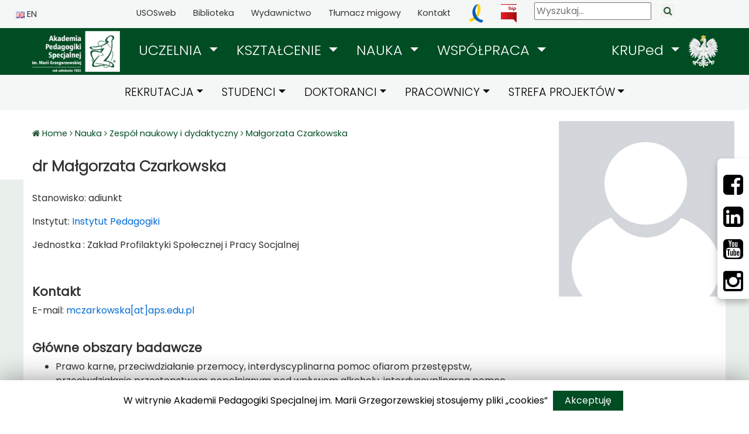

--- FILE ---
content_type: text/html; charset=utf-8
request_url: https://apswww.azurewebsites.net/nauka/zespol-naukowy-i-dydaktyczny/malgorzata-czarkowska/?n=&i=&d=&fi=
body_size: 12096
content:


<!DOCTYPE html>
<html lang="pl">
<head>
    <meta charset="utf-8">
    <meta http-equiv="X-UA-Compatible" content="IE=edge">
    <meta name="viewport" content="width=device-width, initial-scale=1">
    <meta property="og:image" content="https://www.aps.edu.pl//media/882484/baner__3__a-do-nowej-str-aps-1.jpg" />
    <meta name="facebook-domain-verification" content="y4xbfkvn5kd67q1qhkvycjgmoe13v8" />
    <!-- The above 3 meta tags *must* come first in the head; any other head content must come *after* these tags -->

    <meta name="description" content="">
    <meta name="author" content="grejp.pl">
    <link rel="icon" href="/images/favicon.ico">
    <title>Akademia Pedagogiki Specjalnej - Ma&#x142;gorzata Czarkowska</title>
    <!-- Bootstrap core CSS -->

    <link href="/css/fontawesome5.15.2/css/fontawesome.css" rel="stylesheet">
    <link href="/css/fontawesome5.15.2/css/brands.css" rel="stylesheet">
    <link href="/css/fontawesome5.15.2/css/solid.css" rel="stylesheet">

    <link href="/css/bootstrap4.6/bootstrap.min.css" rel="stylesheet" />
    <!-- Custom styles for this template -->
    <link href="/css/apsCSS/custom2.css" rel="stylesheet" />

    <!-- Custom styles for this template -->

    

    <link href="/css/rte.css" rel="stylesheet">
    <!-- HTML5 shim and Respond.js for IE8 support of HTML5 elements and media queries -->
    <!--[if lt IE 9]>
      <script src="https://oss.maxcdn.com/html5shiv/3.7.3/html5shiv.min.js"></script>
      <script src="https://oss.maxcdn.com/respond/1.4.2/respond.min.js"></script>
    <![endif]-->
    <!--     Fonts and icons     -->
    <link href="https://maxcdn.bootstrapcdn.com/font-awesome/4.2.0/css/font-awesome.min.css" rel="stylesheet">
    <link href='https://fonts.googleapis.com/css?family=Roboto:400,700,300' rel='stylesheet' type='text/css'>

    <!-- Custom CSS -->

    <!-- Custom CSS -->

    <script src='/js/fullcalendar/jquery.min.js'></script>
    <link href='/js/fullcalendar/fullcalendar.min.css' rel='stylesheet' />
    <link href='/js/fullcalendar/fullcalendar.print.min.css' rel='stylesheet' media='print' />
    <link href='/js/fullcalendar/scheduler.min.css' rel='stylesheet' />
    <script src='/js/fullcalendar/moment.min.js'></script>

    <script src='/js/fullcalendar/fullcalendar.min.js'></script>
    <script src='/js/fullcalendar/scheduler.min.js'></script>
    <script src='/js/fullcalendar/locale-all.js'></script>

    <script src="/Scripts/lightbox/js/lightbox.js"></script>
    <link href="/Scripts/lightbox/css/lightbox.css" rel="stylesheet" />


    <!-- Global site tag (gtag.js) - Google Analytics -->
    <script async src="https://www.googletagmanager.com/gtag/js?id=G-3LFNHRTNL7"></script>
    <script>
        window.dataLayer = window.dataLayer || [];
        function gtag() { dataLayer.push(arguments); }
        gtag('js', new Date());

        gtag('config', 'G-3LFNHRTNL7');
    </script>

    <!-- Facebook Pixel Code -->
    <script>
        !function (f, b, e, v, n, t, s) {
            if (f.fbq) return; n = f.fbq = function () {
                n.callMethod ?
                    n.callMethod.apply(n, arguments) : n.queue.push(arguments)
            };
            if (!f._fbq) f._fbq = n; n.push = n; n.loaded = !0; n.version = '2.0';
            n.queue = []; t = b.createElement(e); t.async = !0;
            t.src = v; s = b.getElementsByTagName(e)[0];
            s.parentNode.insertBefore(t, s)
        }(window, document, 'script',
            'https://connect.facebook.net/en_US/fbevents.js');
        fbq('init', '226712236022139');
        fbq('track', 'PageView');
    </script>

    <noscript>
        <img height="1" width="1" src="https://www.facebook.com/tr?id=226712236022139&ev=PageView&noscript=1" />
    </noscript>
    <!-- End Facebook Pixel Code -->
    <!-- TikTok Pixel Code Start -->
    <script>
        !function (w, d, t) {
            w.TiktokAnalyticsObject = t; var ttq = w[t] = w[t] || []; ttq.methods = ["page", "track", "identify", "instances", "debug", "on", "off", "once", "ready", "alias", "group", "enableCookie", "disableCookie", "holdConsent", "revokeConsent", "grantConsent"], ttq.setAndDefer = function (t, e) { t[e] = function () { t.push([e].concat(Array.prototype.slice.call(arguments, 0))) } }; for (var i = 0; i < ttq.methods.length; i++)ttq.setAndDefer(ttq, ttq.methods[i]); ttq.instance = function (t) {
                for (
                    var e = ttq._i[t] || [], n = 0; n < ttq.methods.length; n++)ttq.setAndDefer(e, ttq.methods[n]); return e
            }, ttq.load = function (e, n) {
                var r = "https://analytics.tiktok.com/i18n/pixel/events.js", o = n && n.partner; ttq._i = ttq._i || {}, ttq._i[e] = [], ttq._i[e]._u = r, ttq._t = ttq._t || {}, ttq._t[e] = +new Date, ttq._o = ttq._o || {}, ttq._o[e] = n || {}; n = document.createElement("script")
                    ; n.type = "text/javascript", n.async = !0, n.src = r + "?sdkid=" + e + "&lib=" + t; e = document.getElementsByTagName("script")[0]; e.parentNode.insertBefore(n, e)
            };


            ttq.load('D0RE21JC77U53580NO00');
            ttq.page();
        }(window, document, 'ttq');
    </script>
    <!-- TikTok Pixel Code End -->

</head>

<body class="d-flex flex-column h-100 mourning-mode">

    <ul class="skip-links list-unstyled">
        <li><a href="#main-menu" class="inner">Przejdź do menu głównego</a></li>
        <li><a href="#content-main" class="inner">Przejdź do treści</a></li>
        <li><a href="#search-top" class="inner">Przejdź do wyszukiwarki</a></li>
    </ul>
    <header>
        <!-- Start topbar================================================== -->

<div id="topbar" class="top-bar">
    <div class="container-fluid" style="width:100% ">
        <div class="row">
            <div class="col-2">
                <div id="language" class="div-language">
                    <a href="https://www.aps.edu.pl/home-en/"  alt="Angielska wersja strony"> <img alt="Angielska wersja strony" src="/images/en.jpg" /> EN</a>
                </div>
            </div>
            <div class="col-10">

                <div id="shortCut" class="div-shortCuts  pull-left">

                    <a href="https://usosweb.aps.edu.pl">USOSweb</a>
                    <a href="https://www.aps.edu.pl/biblioteka/">Biblioteka</a>
                    <a href="https://www.aps.edu.pl/wydawnictwo/">Wydawnictwo</a>
                    <a href="https://pzgomaz.com/#!/notLogged?customer=apswarszawa">Tłumacz migowy</a>
                    <a href="https://www.aps.edu.pl/kontakt/">Kontakt</a>
                    <a href="https://www.aps.edu.pl/aktualnosci/solidarni-z-ukraina/">
                        <img alt="Solidarni z Ukrainą" style="height:32px" src="/images/uk.png" />
                    </a>
                    <a href="http://bip.aps.edu.pl/">
                        <img alt="Biuletynu Informacji Publicznej" style="height:32px" src="/images/bip.png" />
                    </a>
                </div>
                <search class="pull-left search-bar" id="search-top" >
                    <form action="/search/" method="GET">
                        <input id="search" type="text" aria-label="Wyszukaj" placeholder="Wyszukaj..." name="query">
                        <input type="submit" title="Szukaj" class="searchButton" value="&#xf002;" />
                    </form>
                </search>

            </div>
        </div>
    </div>
</div>

<div id="topbar-min" class="topbar-min">
    <div class="container" style="width:100% ">
        <div class="row">
            <div class="col-1">
                <div id="language" class="div-language">
                    <a href="https://www.aps.edu.pl/home-en/">EN</a>
                </div>
            </div>
            <div class="col-11">
                <search class="pull-right search-bar" id="search-top">
                    <form action="/search/" method="GET">
                        <input type="submit" title="Szukaj" class="searchButton pull-right" style="float:right;margin-top:7px;" value="&#xf002;" />
                        <input id="search" type="text" aria-label="Wyszukaj" class="pull-right" style="float: right; margin-top: 7px;" placeholder="Wyszukaj..." name="query">

                    </form>
                </search>
            </div>
        </div>
    </div>
</div>

        <!-- END topbar
        ================================================== -->
        <!-- Start Navbar
        ================================================== -->

<div class="main-menu-green">
    <div class="container">
        <nav id="main-menu" class="navbar navbar-expand-lg navbar-dark bg-dark navbar-green" aria-label="Główna nawigacja">
            <a class="navbar-brand" href="https://www.aps.edu.pl/"><img alt="link do strony głównej APS" style="height:70px;" src="/images/apsLogoLeft.png" /></a>

            <button class="navbar-toggler" type="button" data-toggle="collapse" data-target="#navbarMainAPS" aria-controls="navbarMainAPS" aria-expanded="false"
                    aria-label="przełącz nawigację">
                <span class="navbar-toggler-icon"></span>
            </button>
            <div class="collapse navbar-collapse justify-content-md-center  navbar-main-menu" id="navbarMainAPS">
                <ul class="navbar-nav">
                    <li class="nav-item dropdown active">
                        <span class="nav-link dropdown-toggle" id="navbarDropdownUczelnia" role="button" data-toggle="dropdown" aria-haspopup="true" aria-expanded="false"
                           href="#"><a class="nav-link-click" href="https://www.aps.edu.pl/uczelnia/"> UCZELNIA </a><span class="icaret nav-plus fas fa-chevron-down"></span></span>
                       
                            <div class="dropdown-menu" aria-labelledby="navbarDropdownUczelnia">

                                    <a class="dropdown-item" href="/uczelnia/o-uczelni/">

                                        <i class="fa fa-angle-right "></i>
                                        O Uczelni
                                    </a>
                                    <a class="dropdown-item" href="/uczelnia/struktura/">

                                        <i class="fa fa-angle-right "></i>
                                        Struktura
                                    </a>
                                    <a class="dropdown-item" href="/uczelnia/tytuly-honorowe-i-wyroznienia/">

                                        <i class="fa fa-angle-right "></i>
                                        Tytu&#x142;y Honorowe i Wyr&#xF3;&#x17C;nienia
                                    </a>
                                    <a class="dropdown-item" href="/uczelnia/galeria-zdjecia-filmy-transmisje/">

                                        <i class="fa fa-angle-right "></i>
                                        Galeria - zdj&#x119;cia, filmy, transmisje
                                    </a>
                                    <a class="dropdown-item" href="/uczelnia/katedra-unesco/">

                                        <i class="fa fa-angle-right "></i>
                                        Katedra UNESCO
                                    </a>
                                    <a class="dropdown-item" href="/uczelnia/wirtualne-muzeum-marii-grzegorzewskiej/">

                                        <i class="fa fa-angle-right "></i>
                                        Wirtualne Muzeum Marii Grzegorzewskiej
                                    </a>
                                    <a class="dropdown-item" href="/uczelnia/wybory-w-aps-2024-2028/">

                                        <i class="fa fa-angle-right "></i>
                                        Wybory w APS 2024-2028
                                    </a>
                                    <a class="dropdown-item" href="/uczelnia/przeciwdzialanie-mobbingowi-i-dyskryminacji/">

                                        <i class="fa fa-angle-right "></i>
                                        Przeciwdzia&#x142;anie mobbingowi i dyskryminacji
                                    </a>
                                    <a class="dropdown-item" href="/uczelnia/deklaracja-dostepnosci/">

                                        <i class="fa fa-angle-right "></i>
                                        Deklaracja dost&#x119;pno&#x15B;ci
                                    </a>
                                    <a class="dropdown-item" href="/uczelnia/bezpieczenstwo/">

                                        <i class="fa fa-angle-right "></i>
                                        Bezpiecze&#x144;stwo
                                    </a>
                                    <a class="dropdown-item" href="/uczelnia/informacja-o-dofinansowaniu-ze-srodkow-budzetu-panstwa/">

                                        <i class="fa fa-angle-right "></i>
                                        Informacja o dofinansowaniu ze &#x15B;rodk&#xF3;w bud&#x17C;etu pa&#x144;stwa
                                    </a>
                            </div>
                    </li>
                    <li class="nav-item dropdown">
                        <span class="nav-link dropdown-toggle" id="navbarDropdownKsztalcenie" role="button" data-toggle="dropdown" aria-haspopup="true" aria-expanded="false">
                            <a class="nav-link-click" href="https://www.aps.edu.pl/ksztalcenie/"> KSZTAŁCENIE </a><span class="icaret nav-plus fas fa-chevron-down"></span>
                        </span>
                            <div class="dropdown-menu" aria-labelledby="navbarDropdownKsztalcenie">

                                    <a class="dropdown-item" href="/ksztalcenie/kierunki-studiow/">Kierunki studi&#xF3;w</a>
                                    <a class="dropdown-item" href="/ksztalcenie/studia-podyplomowe-i-kursy/">Studia podyplomowe i kursy</a>
                                    <a class="dropdown-item" href="/ksztalcenie/jakosc-ksztalcenia/">Jako&#x15B;&#x107; kszta&#x142;cenia</a>
                                    <a class="dropdown-item" href="/ksztalcenie/nostryfikacja/">Nostryfikacja</a>
                                    <a class="dropdown-item" href="/ksztalcenie/centrum-doskonalenia-dydaktycznego-aps/">Centrum Doskonalenia Dydaktycznego APS</a>
                                    <a class="dropdown-item" href="/ksztalcenie/certyfikacja-terapeuta-srodowiskowy-dzieci-i-mlodziezy/">Certyfikacja -  Terapeuta &#x15B;rodowiskowy dzieci i m&#x142;odzie&#x17C;y</a>
                            </div>
                    </li>

                    <li class="nav-item dropdown">
                        <span class="nav-link dropdown-toggle" id="navbarDropdownNauka" role="button" data-toggle="dropdown" aria-haspopup="true" aria-expanded="false">
                            <a class="nav-link-click" href="https://www.aps.edu.pl/nauka/"> NAUKA </a><span class="icaret nav-plus fas fa-chevron-down"></span>
                        </span>
                            <div class="dropdown-menu" aria-labelledby="navbarDropdownNauka">

                                    <a class="dropdown-item" href="/nauka/postepowania-awansowe/">Post&#x119;powania awansowe</a>
                                    <a class="dropdown-item" href="/nauka/biuro-ds-projektow-naukowych/">Biuro ds. Projekt&#xF3;w Naukowych</a>
                                    <a class="dropdown-item" href="/nauka/konferencje-w-akademii-pedagogiki-specjalnej-im-marii-grzegorzewskiej/">Konferencje w Akademii Pedagogiki Specjalnej im. Marii Grzegorzewskiej</a>
                                    <a class="dropdown-item" href="/nauka/komisja-ds-etyki/">Komisja ds. Etyki</a>
                                    <a class="dropdown-item" href="/nauka/rady-naukowe-dyscyplin/">Rady Naukowe Dyscyplin</a>
                                    <a class="dropdown-item" href="/nauka/zespoly-badawcze/">Zespo&#x142;y badawcze</a>
                                    <a class="dropdown-item" href="/nauka/platforma-badawcza-pdrub/">Platforma badawcza - PdRUB</a>
                                    <a class="dropdown-item" href="/nauka/oferty-pracy-w-projektach/">Oferty pracy w projektach</a>
                                    <a class="dropdown-item" href="/nauka/maxqda/">MAXQDA</a>
                                    <a class="dropdown-item" href="/nauka/ibm-spss-statistics/">IBM SPSS Statistics</a>
                                    <a class="dropdown-item" href="/nauka/zespol-naukowy-i-dydaktyczny/">Zesp&#xF3;&#x142; naukowy i dydaktyczny</a>
                            </div>
                    </li>

                    
                    <li class="nav-item dropdown">
                        <span class="nav-link dropdown-toggle" id="navbarDropdownWspolpraca" role="button" data-toggle="dropdown" aria-haspopup="true" aria-expanded="false">
                            <a class="nav-link-click" href="https://www.aps.edu.pl/wspolpraca/"> WSPÓŁPRACA </a><span class="icaret nav-plus fas fa-chevron-down"></span></span>

                            <div class="dropdown-menu" aria-labelledby="navbarDropdownWspolpraca">

                                    <a class="dropdown-item" href="/wspolpraca/partnerzy-krajowi/">Partnerzy krajowi</a>
                                    <a class="dropdown-item" href="/wspolpraca/partnerzy-zagraniczni/">Partnerzy zagraniczni</a>
                                    <a class="dropdown-item" href="/wspolpraca/klub-absolwentow-aps/">Klub Absolwent&#xF3;w APS</a>
                                    <a class="dropdown-item" href="/wspolpraca/towarzystwo-absolwentow-i-przyjaciol-aps/">Towarzystwo Absolwent&#xF3;w i Przyjaci&#xF3;&#x142; APS</a>
                                    <a class="dropdown-item" href="/wspolpraca/centrum-transferu-wiedzy/">Centrum Transferu Wiedzy</a>
                                    <a class="dropdown-item" href="/wspolpraca/fundacja-im-marii-grzegorzewskiej/">Fundacja im. Marii Grzegorzewskiej</a>
                                    <a class="dropdown-item" href="/wspolpraca/zrownowazony-rozwoj-i-spoleczna-odpowiedzialnosc-uczelni/">Zr&#xF3;wnowa&#x17C;ony Rozw&#xF3;j i Spo&#x142;eczna Odpowiedzialno&#x15B;&#x107; Uczelni</a>
                                    <a class="dropdown-item" href="/wspolpraca/rada-interesariuszy/">Rada Interesariuszy</a>
                                    <a class="dropdown-item" href="/wspolpraca/absolutnie-spoleczne-kino/">Absolutnie Spo&#x142;eczne Kino</a>
                                    <a class="dropdown-item" href="/wspolpraca/specjalizacja-psychologia-kliniczna/">Specjalizacja Psychologia kliniczna</a>
                                    <a class="dropdown-item" href="/wspolpraca/ospar/">OSPAR</a>
                                    <a class="dropdown-item" href="/wspolpraca/kontakt/">Kontakt</a>
                            </div>

                    </li>

                    <li class="nav-item dropdown">
                        <span class="nav-link dropdown-toggle" id="navbarDropdownKruped" role="button" data-toggle="dropdown" aria-haspopup="true" aria-expanded="false">
                            <a class="nav-link-click kruped" href="https://www.aps.edu.pl/kruped/"> KRUPed </a><span class="icaret nav-plus fas fa-chevron-down"></span>
                        </span>

                            <div class="dropdown-menu" aria-labelledby="navbarDropdownKruped">

                                    <a class="dropdown-item" href="/kruped/wladze/">W&#x142;adze</a>
                                    <a class="dropdown-item" href="/kruped/uczelnie-czlonkowskie/">Uczelnie cz&#x142;onkowskie</a>
                                    <a class="dropdown-item" href="/kruped/sprawozdania/">Sprawozdania</a>
                                    <a class="dropdown-item" href="/kruped/uchwaly/">Uchwa&#x142;y</a>
                                    <a class="dropdown-item" href="/kruped/kalendarz-kruped/">Kalendarz KRUPed</a>
                                    <a class="dropdown-item" href="/kruped/kontakt/">Kontakt</a>
                            </div>
                    </li>

                    <li class="nav-item nav-godlo"><img alt="" src="/images/godlo.png" /></li>

                    <li class="nav-item main-menu-sub">
                        <a class="nav-link" href="https://www.aps.edu.pl/rekrutacja/">REKRUTACJA</a>

                    </li>
                    <li class="main-menu-sub">
                        <a class="nav-link" href="https://www.aps.edu.pl/studenci/">STUDENCI</a>


                    </li>
                    <li class="main-menu-sub">
                        <a class="nav-link" href="https://www.aps.edu.pl/doktoranci/">DOKTORANCI</a>



                    </li>
                    <li class="main-menu-sub">
                        <a class="nav-link" href="https://www.aps.edu.pl/pracownicy/">PRACOWNICY</a>
                    </li>
                    <li class="main-menu-sub">
                        <a class="nav-link" href="https://www.aps.edu.pl/strefa-projektow/">STREFA PROJEKTÓW</a>
                    </li>

                    <li class="main-menu-sub">


                        <a class="nav-link" href="https://usosweb.aps.edu.pl">USOSweb</a>
                        <a href="https://apd.aps.edu.pl/">APD</a>
                        <a class="nav-link" href="http://poczta.aps.edu.pl">Poczta</a>
                        <a class="nav-link" href="https://www.aps.edu.pl/biblioteka/">Biblioteka</a>
                        <a class="nav-link" href="https://www.aps.edu.pl/wydawnictwo/">Wydawnictwo</a>
                        <a class="nav-link" href="http://web.aps.edu.pl">E-learning</a>
                        <a class="nav-link" href="http://praca.aps.edu.pl">Portal Pracy APS</a>

                        <a class="nav-link" href="https://pzgomaz.com/#!/notLogged?customer=apswarszawa">Tłumacz migowy</a>
                        <a class="nav-link" href="https://www.aps.edu.pl/kontakt/">Kontakt</a>

                    </li>
                </ul>

            </div>

        </nav>
    </div>
</div>
<div class="main-menu-sub-light">
    <div class="container">
        <div class="navbar navbar-second navbar-expand-lg navbar-light bg-light nav-sub">
            <div class="collapse navbar-collapse justify-content-md-center" id="navbarMainSubAPS">
                <ul class="navbar-nav">
                    <li class="nav-item dropdown">
                        <a class="nav-link dropdown-toggle" id="navbarDropdownRekrutacja" role="button" data-toggle="dropdown" aria-haspopup="true" aria-expanded="false" href="https://www.aps.edu.pl/rekrutacja/">REKRUTACJA</a>
                            <div class="dropdown-menu" aria-labelledby="navbarDropdownRekrutacja">
                                    <a class="dropdown-item" href="/rekrutacja/aktualnosci/">Aktualno&#x15B;ci</a>
                                    <a class="dropdown-item" href="/rekrutacja/zasady-rekrutacji/">Zasady rekrutacji</a>
                                    <a class="dropdown-item" href="/rekrutacja/komplet-dokumentow/">Komplet dokument&#xF3;w</a>
                                    <a class="dropdown-item" href="/rekrutacja/kontakt/">Kontakt</a>
                                    <a class="dropdown-item" href="/rekrutacja/edukacja-artystyczna-w-zakresie-sztuk-plastycznych/">Edukacja artystyczna w zakresie sztuk plastycznych</a>
                                    <a class="dropdown-item" href="/rekrutacja/fizjoterapia/">Fizjoterapia</a>
                                    <a class="dropdown-item" href="/rekrutacja/logopedia/">Logopedia</a>
                                    <a class="dropdown-item" href="/rekrutacja/pedagogika/">Pedagogika</a>
                                    <a class="dropdown-item" href="/rekrutacja/pedagogika-opiekunczo-wychowawcza-i-szkolna/">Pedagogika opieku&#x144;czo-wychowawcza i szkolna</a>
                                    <a class="dropdown-item" href="/rekrutacja/pedagogika-przedszkolna-i-wczesnoszkolna/">Pedagogika przedszkolna i wczesnoszkolna</a>
                                    <a class="dropdown-item" href="/rekrutacja/pedagogika-resocjalizacyjna/">Pedagogika resocjalizacyjna</a>
                                    <a class="dropdown-item" href="/rekrutacja/pedagogika-specjalna/">Pedagogika specjalna</a>
                                    <a class="dropdown-item" href="/rekrutacja/pedagogika-zdolnosci-i-informatyki/">Pedagogika zdolno&#x15B;ci i informatyki</a>
                                    <a class="dropdown-item" href="/rekrutacja/praca-socjalna/">Praca socjalna</a>
                                    <a class="dropdown-item" href="/rekrutacja/psychologia/">Psychologia</a>
                                    <a class="dropdown-item" href="/rekrutacja/socjologia/">Socjologia</a>
                            </div>
                    </li>
                    <li class="nav-item dropdown">
                        <a class="nav-link  dropdown-toggle" id="navbarDropdownStudenci" role="button" data-toggle="dropdown" aria-haspopup="true" aria-expanded="false" href="https://www.aps.edu.pl/studenci/">STUDENCI</a>
                            <div class="dropdown-menu" aria-labelledby="navbarDropdownStudenci">

                                    <a class="dropdown-item" href="/studenci/ksztalcenie-zdalne/">Kszta&#x142;cenie zdalne</a>
                                    <a class="dropdown-item" href="/studenci/przebieg-studiow/">Przebieg studi&#xF3;w</a>
                                    <a class="dropdown-item" href="/studenci/plany-zajec/">Plany zaj&#x119;&#x107;</a>
                                    <a class="dropdown-item" href="/studenci/lektoraty/">Lektoraty</a>
                                    <a class="dropdown-item" href="/studenci/erasmusplus-studenci-aps/">Erasmus&#x2B; studenci APS</a>
                                    <a class="dropdown-item" href="/studenci/wsparcie-dla-studentow/">Wsparcie dla student&#xF3;w</a>
                                    <a class="dropdown-item" href="/studenci/kodeks-etyki-studentow/">Kodeks etyki student&#xF3;w</a>
                                    <a class="dropdown-item" href="/studenci/procedura-przeciwdzialania-mobbingowi-i-dyskryminacji/">Procedura przeciwdzia&#x142;ania mobbingowi i dyskryminacji</a>
                                    <a class="dropdown-item" href="/studenci/przed-dyplomem/">Przed dyplomem</a>
                                    <a class="dropdown-item" href="/studenci/absolwenci/">Absolwenci</a>
                                    <a class="dropdown-item" href="/studenci/samorzad-studentow/">Samorz&#x105;d Student&#xF3;w</a>
                                    <a class="dropdown-item" href="/studenci/klub-uczelniany-azs-aps/">Klub Uczelniany AZS APS</a>
                                    <a class="dropdown-item" href="/studenci/ubezpieczenia/">Ubezpieczenia</a>
                            </div>
                    </li>
                    <li class="nav-item dropdown">
                        <a class="nav-link dropdown-toggle" id="navbarDropdownDoktoranci" role="button" data-toggle="dropdown" aria-haspopup="true" aria-expanded="false" href="https://www.aps.edu.pl/doktoranci/">DOKTORANCI</a>
                            <div class="dropdown-menu" aria-labelledby="navbarDropdownDoktoranci">

                                    <a class="dropdown-item" href="/doktoranci/szkola-doktorska/">Szko&#x142;a Doktorska</a>
                                    <a class="dropdown-item" href="/doktoranci/strefa-doktoranta/">Strefa doktoranta</a>
                                    <a class="dropdown-item" href="/doktoranci/postepowania-w-sprawie-nadania-stopnia-doktora/">Post&#x119;powania w sprawie nadania stopnia doktora</a>
                                    <a class="dropdown-item" href="/doktoranci/kontakt/">Kontakt</a>
                            </div>
                    </li>

                    <li class="nav-item dropdown">
                        <a class="nav-link dropdown-toggle" id="navbarDropdownPracownicy" role="button" data-toggle="dropdown" aria-haspopup="true" aria-expanded="false" href="https://www.aps.edu.pl/pracownicy/">PRACOWNICY</a>
                            <div class="dropdown-menu" aria-labelledby="navbarDropdownPracownicy">

                                    <a class="dropdown-item" href="/pracownicy/okresowa-ocena-nauczycieli-akademickich/">Okresowa Ocena Nauczycieli Akademickich</a>
                                    <a class="dropdown-item" href="/pracownicy/sprawy-socjalne/">Sprawy socjalne</a>
                                    <a class="dropdown-item" href="/pracownicy/biuro-spraw-pracowniczych/">Biuro Spraw Pracowniczych</a>
                                    <a class="dropdown-item" href="/pracownicy/standardy-ochrony-maloletnich/">Standardy ochrony ma&#x142;oletnich</a>
                                    <a class="dropdown-item" href="/pracownicy/kasa-zapomogowo-pozyczkowa/">Kasa Zapomogowo-Po&#x17C;yczkowa</a>
                                    <a class="dropdown-item" href="/pracownicy/umowy-zlecenia-dydaktyka/">Umowy zlecenia - Dydaktyka</a>
                                    <a class="dropdown-item" href="/pracownicy/intranet/">Intranet</a>
                                    <a class="dropdown-item" href="/pracownicy/ppk/">PPK</a>
                                    <a class="dropdown-item" href="/pracownicy/procedura-zglaszania-przez-sygnalistow-naruszen-prawa/">Procedura zg&#x142;aszania przez sygnalist&#xF3;w narusze&#x144; prawa</a>
                                    <a class="dropdown-item" href="/pracownicy/erasmusplus-dla-pracownikow/">ERASMUS&#x2B; (dla pracownik&#xF3;w)</a>
                            </div>

                    </li>
                    <li class="nav-item dropdown">
                        <a class="nav-link dropdown-toggle" id="navbarDropdownPracownicy" role="button" data-toggle="dropdown" aria-haspopup="true" aria-expanded="false" href="https://www.aps.edu.pl/strefa-projektow/">STREFA PROJEKTÓW</a>
                            <div class="dropdown-menu" aria-labelledby="navbarDropdownProjekty">

                                    <a class="dropdown-item" href="/strefa-projektow/dla-wnioskujacych/">Dla wnioskuj&#x105;cych</a>
                                    <a class="dropdown-item" href="/strefa-projektow/dla-realizujacych/">Dla realizuj&#x105;cych</a>
                                    <a class="dropdown-item" href="/strefa-projektow/o-nas/">o nas</a>
                                    <a class="dropdown-item" href="/strefa-projektow/projekty-w-trakcie-realizacji/">Projekty w trakcie realizacji</a>
                                    <a class="dropdown-item" href="/strefa-projektow/projekty-zakonczone/">Projekty zako&#x144;czone</a>
                            </div>

                    </li>
                </ul>
            </div>
        </div>
    </div>
</div>












































        <!-- ==================================================
        End  Navbar -->
    </header>
    <main id="content-main" role="main" class="">



<div class="floating-box">
    <div>

        <a href="https://www.facebook.com/apswarszawa" alt="Facebook - Akademia Pedagogiki Specjalnej" aria-label="Facebbok">
            <i class="fa fa-facebook-square"></i>
        </a>

        <a href="https://www.linkedin.com/school/15096506?pathWildcard=15096506" alt="Linkedin - Akademia Pedagogiki Specjalnej" aria-label="LinkedIn">
            <i class="fa fa-linkedin-square"></i>
        </a>

        <a href="https://www.youtube.com/user/apswarszawa" alt="Youtube - Akademia Pedagogiki Specjalnej" aria-label="Youtube">
            <i class="fa fa-youtube-square"></i>
        </a>

        <a href="https://www.instagram.com/apswarszawa/" alt="Instagram - Akademia Pedagogiki Specjalnej" aria-label="Instagram">
            <i class="fa fa-instagram"></i>
        </a>

    </div>
</div>
        
<div class="container">
    <div class="row">
        <div class="col-md-12">
            <!-- Start Breadcrumbs
            ================================================== -->


<p class="page-site-map">
    <i class="fa fa-home"></i> <a href="Umbraco.Cms.Web.Common.PublishedModels.UmbHomePage"> Home </a>
            <i class="fa fa-angle-right "></i> <a href="/nauka/?n=&i=&d=&fi=">Nauka</a>
            <i class="fa fa-angle-right "></i> <a href="/nauka/zespol-naukowy-i-dydaktyczny/?n=&i=&d=&fi=">Zesp&#xF3;&#x142; naukowy i dydaktyczny</a>
            <i class="fa fa-angle-right "></i> <a href="/nauka/zespol-naukowy-i-dydaktyczny/malgorzata-czarkowska/?n=&i=&d=&fi=">Ma&#x142;gorzata Czarkowska</a>
</p>
            <!-- ==================================================
            End Breadcrumbs -->

        </div>
    </div>

    <div class="row">
        <div class="col-md-12">
            <h2 class="page-title" style="font-weight:600">
dr Ma&#x142;gorzata Czarkowska
            </h2>
        </div>
    </div>
</div>




<div class="person-container">
    <div class="container ">
        <div class="row">
            <div class="col-md-12 div-space">
            </div>
        </div>
        <div class="row">
            <div class="col-md-12 div-space">
            </div>
        </div>
        <div class="row">
            <div class="col-md-12 div-space">
            </div>
        </div>
    </div>

    <div class="container container-white ">
        <div class="row flex-column-reverse flex-md-row">
            <div class="col-md-9 mb-4">

                <article class="page-article">
                    <p> </p>
                        <p>Stanowisko:     <span>adiunkt</span><span></span></p>


                    <p>Instytut:<a href='../?n=&i=&d=&fi=&en='>       Instytut Pedagogiki </a></p>

                        <p>Jednostka :      Zak&#x142;ad Profilaktyki Spo&#x142;ecznej i Pracy Socjalnej</p>
                    <p> <br /> </p>
                    <p> </p>

                        <h3><strong>Kontakt</strong></h3>

                        <p>E-mail: <a href="mailto:mczarkowska[at]aps.edu.pl">mczarkowska[at]aps.edu.pl</a></p>


                        <br />
                        <h3><strong>G&#x142;&#xF3;wne obszary badawcze</strong></h3>
                        <ul>
                            <li>Prawo karne, przeciwdzia&#x142;anie przemocy, interdyscyplinarna pomoc ofiarom przest&#x119;pstw, przeciwdzia&#x142;anie przest&#x119;pstwom pope&#x142;nianym pod wp&#x142;ywem alkoholu, interdyscyplinarna pomoc osobom uzale&#x17C;nionym od alkoholu</li>
                        </ul>

                        <br />
                        <h3><strong>Publikacje, konferencje, wydarzenia </strong></h3>
                        <ul>
                                        <li>  <a href="https://bw.aps.edu.pl/info.seam?id=APSed97321221f54ce9bca8e143f49ec24f&amp;affil=&amp;lang=pl">Baza Wiedzy APS </a> </li>
                        </ul>

                    <br />

                        <h3><strong>Biogram</strong></h3>
                        <ul>
                            <li>
                                <h3>Kariera naukowa</h3>
<p>Doktor nauk prawnych, specjalizacja – prawo karne; Wydział Prawa i Administracji Uniwersytetu Warszawskiego</p>
<h3>Projekty badawcze</h3>
<ul>
<li>2010 i 2012 r. badania aktowe (na aktach sądowych) dotyczące stosowania w praktyce środków służących ochronie kobiet – ofiar przemocy w rodzinie</li>
<li>2019/2020 Kierownik projektu badawczego pt. Formy działania wymiaru sprawiedliwości w przeciwdziałaniu przestępstwom popełnianym przez osoby będące pod wpływem alkoholu finansowanego z subwencji przyznanej przez Ministerstwo Nauki i Szkolnictwa Wyższego, Akademia Pedagogiki Specjalnej im. Marii Grzegorzewskiej</li>
<li>2019/2020 projekt badawczy pt. Interdyscyplinarne działania wybranych służb społecznych w pracy z kobietami nadużywającymi alkoholu, Akademia Pedagogiki Specjalnej im. Marii Grzegorzewskiej (kierownik projektu A. Chmielewska)</li>
<li>2020/2021 Kierownik projektu - wydanie monografii pt. Przeciwdziałanie przestępstwom popełnianym przez osoby będące pod wpływem alkoholu, Akademia Pedagogiki Specjalnej im. Marii Grzegorzewskiej</li>
<li>2021/2022 współautorka projektu - wydanie monografii pt. Interdyscyplinarne działania wybranych służb społecznych w pracy z kobietami nadużywającymi alkoholu (M. Czarkowska, A Chmielewska)</li>
</ul>
<p> </p>
<h3>Pełnione ważne funkcje</h3>
<ul>
<li>Od 2020 r.     Członek Uczelnianej Komisji Wyborczej APS</li>
<li>Od 2019 r.      Rzecznik Dyscyplinarny ds. Nauczycieli Akademickich APS</li>
<li>Od 2019 r.      Kierownik Akademickiej Poradni Prawnej dla Studentek i Studentów APS</li>
</ul>
                            </li>
                        </ul>


                    </article>

            </div>
            <div class="col-md-3 mb-4">
                <!-- # Your Image # -->
                <div class="img-person" alt="Ma&#x142;gorzata Czarkowska">
                    <img src="/images/aps_person.jpg" alt=" - ikona sylwetki" style="width:300px;height:300px;" class="img-circle">
                </div>
                <!-- End # Your Image -->

            </div>
        </div>


    </div>


    <!-- Start apsEventsListBox
    ================================================== -->
    <!-- ==================================================
    End apsEventsListBox -->


</div>








    </main>



    <footer>
        <div class="container-fluid">
            <div class="row ">
                <div class="col-sm">
                    <h1>Akademia<br />Pedagogiki<br />Specjalnej</h1>
                    <h2>im. Marii Grzegorzewskiej</h2>
                    Ul. Szczęśliwicka 40,<br />
                    02-353 Warszawa<br />
                    NIP: 525-00-05-840<br />
                    REGON: 000001488<br />
                    <br /><br />
                    Tel. +48 22 589 36 00<br />
                    fax . +48 22 658 11 18 / Kancelaria<br />
                    e-mail : <a href="mailto:aps@aps.edu.pl">aps@aps.edu.pl</a></p>

                </div>

                <div class="col-sm">
                    <h5>Linki</h5>
                    <ul class="footer-links">
                        <li>
                            <a href="https://www.aps.edu.pl/kontakt/">Kontakt</a>
                        </li>
                        <li>
                            <a href="https://www.aps.edu.pl/instytuty/">Instytuty</a>
                        </li>
                        <li>
                            <a href="https://usosweb.aps.edu.pl">USOSweb</a>
                        </li>
                        <li>
                            <a href="https://apd.aps.edu.pl/">APD</a>
                        </li>
                        <li>
                            <a href="http://poczta.aps.edu.pl">Poczta</a>
                        </li>
                        <li>
                            <a href="https://www.aps.edu.pl/biblioteka/">Biblioteka</a>
                        </li>
                        <li>
                            <a href="http://web.aps.edu.pl">E-learning</a>
                        </li>
                        <li> <a href="http://praca.aps.edu.pl">Portal Pracy APS</a></li>
                        <li>
                            <a href="http://www.krasp.org.pl/">KRASP</a>
                        </li>
                        <li>
                            <a href="https://intranet.aps.edu.pl/">Intranet</a>
                        </li>
                        <li>
                            <a href="https://www.aps.edu.pl/uczelnia/deklaracja-dostepnosci/">Deklaracja dostępności</a>
                        </li>
                        <li>
                            <a href="http://bip.aps.edu.pl/artykuly/483/przyjmowanie-i-zalatwianie-spraw">ePUAP</a>
                        </li>
                        <li>
                            <a href="https://epp.aps.edu.pl">EPP</a>
                        </li>
                    </ul>



                </div>
                <div class="col-sm">
                    <ul class="cert">
                        <li class="pt-2">
                            <a href="https://crean-network.org/index.php">
                                <img alt="link do strony Children’s Rights European Academic Network" class="logo" src="/images/SZARE__Crean__all __320__A.png" />
                            </a>
                        </li>
                        <li class="pt-2">
                            <a href="https://www.aps.edu.pl/studenci/erasmus/">
                                <img alt="link do strony ERASMUS+" class="logo" src="/images/SZARE__erasmus__320__A.png" />
                            </a>
                        </li>
                        <li class="pt-2">
                            <a href="https://www.unesco.org/en">
                                <img alt="link do strony UNESCO" style="max-width: 193px; margin-left: 3px;" class="logo" src="/images/unesco_grey.png" />
                            </a>
                        </li>
                        <li class="pt-2">
                            <a href="https://pearsonpte.com/">
                                <img alt="link do strony Pearson PTE Academic" class="logo" src="/images/SZARE__Pearsonall__320__A.png" />
                            </a>
                        </li>
                        <li class="pt-2">
                            <a href="https://www.ashoka.org/pl-pl/program/journey-changemaker-certificate">
                                <img alt="link do strony Journey to Changemaker Certificate" class="logo" src="/images/ASHOKA_grey.png" />
                            </a>
                        </li>
                    </ul>
                </div>
            </div> <!-- /.row -->
        </div> <!-- /.container -->

        <div class="container-fluid footer-light-grey">
            <div class="row ">
                <div class="col-9 col-sm-9">
                    <p>&copy;  Copyright 2026 <a href="https://www.aps.edu.pl/">AKADEMIA PEDAGOGIKI SPECJALNEJ im. Marii Grzegorzewskiej</a></p>
                </div>
                <div class="col-3 col-sm-3">

                    <a href="http://bip.aps.edu.pl/">
                        <img alt="Biuletynu Informacji Publicznej" style="height:40px" src="/images/bip.png" />
                    </a>
                    <a href="https://www.aps.edu.pl/aktualnosci/solidarni-z-ukraina/">
                        <img alt="Solidarni z Ukrainą" style="height:32px" src="/images/uk.png" />
                    </a>
                    <p class="float-right"><a href="#">Do góry</a></p>
                </div>

            </div>

        </div>


    </footer>



<div id="cookie-law" style="background-color: rgb(255, 255, 255); color: rgb(0, 0, 0); font-family: inherit; bottom: 0px; position: fixed; display: block;">
    <span>
        W witrynie Akademii Pedagogiki Specjalnej im. Marii Grzegorzewskiej stosujemy pliki „cookies”
        <a href="?cookieInfo=1"
           style="display: inline-block; margin: 5px; color: rgb(255, 255, 255); background-color: #004c23">Akceptuję</a>
    </span>
</div>

    <script src="/js/bootstrap4.6/bootstrap.bundle.min.js"></script>


    <script>
        $('.carousel').carousel({
            interval: 5000 //changes the speed
        });

        jQuery(function ($) {
            $('.navbar .dropdown').hover(function () {
                $(this).find('.dropdown-menu').first().stop(true, true).delay(250).slideDown();

            }, function () {
                $(this).find('.dropdown-menu').first().stop(true, true).delay(100).slideUp();

            });


                   
            $('.navbar .dropdown > a').click(function () {
                location.href = this.href;

            });

            $('.navbar .dropdown .dropdown-toggle > a').click(function () {
                location.href = this.href;
                                
            });

        });


    </script>
</body>
</html>
